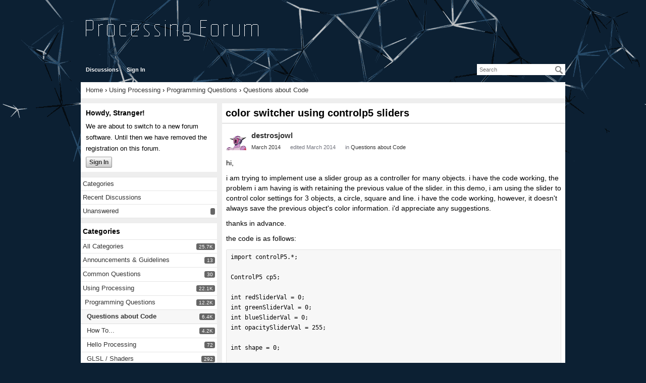

--- FILE ---
content_type: text/html
request_url: https://forum.processing.org/two/discussion/3610/color-switcher-using-controlp5-sliders.html
body_size: 13950
content:
<!DOCTYPE html>
<html>
<head>
   <meta charset="utf-8"><script type="text/javascript">(window.NREUM||(NREUM={})).loader_config={licenseKey:"7764a8b478",applicationID:"9745460"};window.NREUM||(NREUM={}),__nr_require=function(t,e,n){function r(n){if(!e[n]){var i=e[n]={exports:{}};t[n][0].call(i.exports,function(e){var i=t[n][1][e];return r(i||e)},i,i.exports)}return e[n].exports}if("function"==typeof __nr_require)return __nr_require;for(var i=0;i<n.length;i++)r(n[i]);return r}({1:[function(t,e,n){function r(){}function i(t,e,n){return function(){return o(t,[u.now()].concat(f(arguments)),e?null:this,n),e?void 0:this}}var o=t("handle"),a=t(8),f=t(9),c=t("ee").get("tracer"),u=t("loader"),s=NREUM;"undefined"==typeof window.newrelic&&(newrelic=s);var d=["setPageViewName","setCustomAttribute","setErrorHandler","finished","addToTrace","inlineHit","addRelease"],p="api-",l=p+"ixn-";a(d,function(t,e){s[e]=i(p+e,!0,"api")}),s.addPageAction=i(p+"addPageAction",!0),s.setCurrentRouteName=i(p+"routeName",!0),e.exports=newrelic,s.interaction=function(){return(new r).get()};var m=r.prototype={createTracer:function(t,e){var n={},r=this,i="function"==typeof e;return o(l+"tracer",[u.now(),t,n],r),function(){if(c.emit((i?"":"no-")+"fn-start",[u.now(),r,i],n),i)try{return e.apply(this,arguments)}catch(t){throw c.emit("fn-err",[arguments,this,t],n),t}finally{c.emit("fn-end",[u.now()],n)}}}};a("actionText,setName,setAttribute,save,ignore,onEnd,getContext,end,get".split(","),function(t,e){m[e]=i(l+e)}),newrelic.noticeError=function(t,e){"string"==typeof t&&(t=new Error(t)),o("err",[t,u.now(),!1,e])}},{}],2:[function(t,e,n){function r(t){if(NREUM.init){for(var e=NREUM.init,n=t.split("."),r=0;r<n.length-1;r++)if(e=e[n[r]],"object"!=typeof e)return;return e=e[n[n.length-1]]}}e.exports={getConfiguration:r}},{}],3:[function(t,e,n){function r(){return f.exists&&performance.now?Math.round(performance.now()):(o=Math.max((new Date).getTime(),o))-a}function i(){return o}var o=(new Date).getTime(),a=o,f=t(10);e.exports=r,e.exports.offset=a,e.exports.getLastTimestamp=i},{}],4:[function(t,e,n){function r(t){return!(!t||!t.protocol||"file:"===t.protocol)}e.exports=r},{}],5:[function(t,e,n){function r(t,e){var n=t.getEntries();n.forEach(function(t){"first-paint"===t.name?d("timing",["fp",Math.floor(t.startTime)]):"first-contentful-paint"===t.name&&d("timing",["fcp",Math.floor(t.startTime)])})}function i(t,e){var n=t.getEntries();n.length>0&&d("lcp",[n[n.length-1]])}function o(t){t.getEntries().forEach(function(t){t.hadRecentInput||d("cls",[t])})}function a(t){if(t instanceof m&&!g){var e=Math.round(t.timeStamp),n={type:t.type};e<=p.now()?n.fid=p.now()-e:e>p.offset&&e<=Date.now()?(e-=p.offset,n.fid=p.now()-e):e=p.now(),g=!0,d("timing",["fi",e,n])}}function f(t){"hidden"===t&&d("pageHide",[p.now()])}if(!("init"in NREUM&&"page_view_timing"in NREUM.init&&"enabled"in NREUM.init.page_view_timing&&NREUM.init.page_view_timing.enabled===!1)){var c,u,s,d=t("handle"),p=t("loader"),l=t(7),m=NREUM.o.EV;if("PerformanceObserver"in window&&"function"==typeof window.PerformanceObserver){c=new PerformanceObserver(r);try{c.observe({entryTypes:["paint"]})}catch(v){}u=new PerformanceObserver(i);try{u.observe({entryTypes:["largest-contentful-paint"]})}catch(v){}s=new PerformanceObserver(o);try{s.observe({type:"layout-shift",buffered:!0})}catch(v){}}if("addEventListener"in document){var g=!1,h=["click","keydown","mousedown","pointerdown","touchstart"];h.forEach(function(t){document.addEventListener(t,a,!1)})}l(f)}},{}],6:[function(t,e,n){function r(t,e){if(!i)return!1;if(t!==i)return!1;if(!e)return!0;if(!o)return!1;for(var n=o.split("."),r=e.split("."),a=0;a<r.length;a++)if(r[a]!==n[a])return!1;return!0}var i=null,o=null,a=/Version\/(\S+)\s+Safari/;if(navigator.userAgent){var f=navigator.userAgent,c=f.match(a);c&&f.indexOf("Chrome")===-1&&f.indexOf("Chromium")===-1&&(i="Safari",o=c[1])}e.exports={agent:i,version:o,match:r}},{}],7:[function(t,e,n){function r(t){function e(){t(a&&document[a]?document[a]:document[i]?"hidden":"visible")}"addEventListener"in document&&o&&document.addEventListener(o,e,!1)}e.exports=r;var i,o,a;"undefined"!=typeof document.hidden?(i="hidden",o="visibilitychange",a="visibilityState"):"undefined"!=typeof document.msHidden?(i="msHidden",o="msvisibilitychange"):"undefined"!=typeof document.webkitHidden&&(i="webkitHidden",o="webkitvisibilitychange",a="webkitVisibilityState")},{}],8:[function(t,e,n){function r(t,e){var n=[],r="",o=0;for(r in t)i.call(t,r)&&(n[o]=e(r,t[r]),o+=1);return n}var i=Object.prototype.hasOwnProperty;e.exports=r},{}],9:[function(t,e,n){function r(t,e,n){e||(e=0),"undefined"==typeof n&&(n=t?t.length:0);for(var r=-1,i=n-e||0,o=Array(i<0?0:i);++r<i;)o[r]=t[e+r];return o}e.exports=r},{}],10:[function(t,e,n){e.exports={exists:"undefined"!=typeof window.performance&&window.performance.timing&&"undefined"!=typeof window.performance.timing.navigationStart}},{}],ee:[function(t,e,n){function r(){}function i(t){function e(t){return t&&t instanceof r?t:t?u(t,c,a):a()}function n(n,r,i,o,a){if(a!==!1&&(a=!0),!l.aborted||o){t&&a&&t(n,r,i);for(var f=e(i),c=v(n),u=c.length,s=0;s<u;s++)c[s].apply(f,r);var p=d[w[n]];return p&&p.push([b,n,r,f]),f}}function o(t,e){y[t]=v(t).concat(e)}function m(t,e){var n=y[t];if(n)for(var r=0;r<n.length;r++)n[r]===e&&n.splice(r,1)}function v(t){return y[t]||[]}function g(t){return p[t]=p[t]||i(n)}function h(t,e){l.aborted||s(t,function(t,n){e=e||"feature",w[n]=e,e in d||(d[e]=[])})}var y={},w={},b={on:o,addEventListener:o,removeEventListener:m,emit:n,get:g,listeners:v,context:e,buffer:h,abort:f,aborted:!1};return b}function o(t){return u(t,c,a)}function a(){return new r}function f(){(d.api||d.feature)&&(l.aborted=!0,d=l.backlog={})}var c="nr@context",u=t("gos"),s=t(8),d={},p={},l=e.exports=i();e.exports.getOrSetContext=o,l.backlog=d},{}],gos:[function(t,e,n){function r(t,e,n){if(i.call(t,e))return t[e];var r=n();if(Object.defineProperty&&Object.keys)try{return Object.defineProperty(t,e,{value:r,writable:!0,enumerable:!1}),r}catch(o){}return t[e]=r,r}var i=Object.prototype.hasOwnProperty;e.exports=r},{}],handle:[function(t,e,n){function r(t,e,n,r){i.buffer([t],r),i.emit(t,e,n)}var i=t("ee").get("handle");e.exports=r,r.ee=i},{}],id:[function(t,e,n){function r(t){var e=typeof t;return!t||"object"!==e&&"function"!==e?-1:t===window?0:a(t,o,function(){return i++})}var i=1,o="nr@id",a=t("gos");e.exports=r},{}],loader:[function(t,e,n){function r(){if(!R++){var t=M.info=NREUM.info,e=v.getElementsByTagName("script")[0];if(setTimeout(u.abort,3e4),!(t&&t.licenseKey&&t.applicationID&&e))return u.abort();c(E,function(e,n){t[e]||(t[e]=n)});var n=a();f("mark",["onload",n+M.offset],null,"api"),f("timing",["load",n]);var r=v.createElement("script");0===t.agent.indexOf("http://")||0===t.agent.indexOf("https://")?r.src=t.agent:r.src=l+"://"+t.agent,e.parentNode.insertBefore(r,e)}}function i(){"complete"===v.readyState&&o()}function o(){f("mark",["domContent",a()+M.offset],null,"api")}var a=t(3),f=t("handle"),c=t(8),u=t("ee"),s=t(6),d=t(4),p=t(2),l=p.getConfiguration("ssl")===!1?"http":"https",m=window,v=m.document,g="addEventListener",h="attachEvent",y=m.XMLHttpRequest,w=y&&y.prototype,b=!d(m.location);NREUM.o={ST:setTimeout,SI:m.setImmediate,CT:clearTimeout,XHR:y,REQ:m.Request,EV:m.Event,PR:m.Promise,MO:m.MutationObserver};var x=""+location,E={beacon:"bam.nr-data.net",errorBeacon:"bam.nr-data.net",agent:"js-agent.newrelic.com/nr-1210.min.js"},O=y&&w&&w[g]&&!/CriOS/.test(navigator.userAgent),M=e.exports={offset:a.getLastTimestamp(),now:a,origin:x,features:{},xhrWrappable:O,userAgent:s,disabled:b};if(!b){t(1),t(5),v[g]?(v[g]("DOMContentLoaded",o,!1),m[g]("load",r,!1)):(v[h]("onreadystatechange",i),m[h]("onload",r)),f("mark",["firstbyte",a.getLastTimestamp()],null,"api");var R=0}},{}],"wrap-function":[function(t,e,n){function r(t,e){function n(e,n,r,c,u){function nrWrapper(){var o,a,s,p;try{a=this,o=d(arguments),s="function"==typeof r?r(o,a):r||{}}catch(l){i([l,"",[o,a,c],s],t)}f(n+"start",[o,a,c],s,u);try{return p=e.apply(a,o)}catch(m){throw f(n+"err",[o,a,m],s,u),m}finally{f(n+"end",[o,a,p],s,u)}}return a(e)?e:(n||(n=""),nrWrapper[p]=e,o(e,nrWrapper,t),nrWrapper)}function r(t,e,r,i,o){r||(r="");var f,c,u,s="-"===r.charAt(0);for(u=0;u<e.length;u++)c=e[u],f=t[c],a(f)||(t[c]=n(f,s?c+r:r,i,c,o))}function f(n,r,o,a){if(!m||e){var f=m;m=!0;try{t.emit(n,r,o,e,a)}catch(c){i([c,n,r,o],t)}m=f}}return t||(t=s),n.inPlace=r,n.flag=p,n}function i(t,e){e||(e=s);try{e.emit("internal-error",t)}catch(n){}}function o(t,e,n){if(Object.defineProperty&&Object.keys)try{var r=Object.keys(t);return r.forEach(function(n){Object.defineProperty(e,n,{get:function(){return t[n]},set:function(e){return t[n]=e,e}})}),e}catch(o){i([o],n)}for(var a in t)l.call(t,a)&&(e[a]=t[a]);return e}function a(t){return!(t&&t instanceof Function&&t.apply&&!t[p])}function f(t,e){var n=e(t);return n[p]=t,o(t,n,s),n}function c(t,e,n){var r=t[e];t[e]=f(r,n)}function u(){for(var t=arguments.length,e=new Array(t),n=0;n<t;++n)e[n]=arguments[n];return e}var s=t("ee"),d=t(9),p="nr@original",l=Object.prototype.hasOwnProperty,m=!1;e.exports=r,e.exports.wrapFunction=f,e.exports.wrapInPlace=c,e.exports.argsToArray=u},{}]},{},["loader"]);</script>
   <meta name="Author" content="Casey Reas &amp; Ben Fry" />
   <meta name="Publisher" content="Processing" />
   <meta name="Keywords" content="Processing, Processing, Interactive Media, Electronic Arts, Programming, Java, Ben Fry, Casey Reas" />
   <meta name="Description" content="Processing is an electronic sketchbook for developing 
         ideas. It is a context for learning fundamentals of computer programming 
         within the context of the electronic arts." />
   <meta name="Copyright" content="All contents copyright Ben Fry, Casey Reas, MIT Media Laboratory" />
   <meta name="twitter:card" content="summary">
   <meta name="twitter:site" content="@processingorg">
   <meta property="og:description" content="Processing is an electronic sketchbook, a language and a worldwide community. This is its forum.">
   <meta property="og:image" content="http://forum.processing.org/processing-org.jpg">
   <meta property="og:site_name" content="Processing 2.0 Forum"/>
   <meta property="og:title" content="Processing 2.x and 3.x Forum">
   <meta property="og:type" content="forum"/>
   <meta property="og:url" content="">
  <title>color switcher using controlp5 sliders - Processing 2.x and 3.x Forum</title>
<link rel="stylesheet" type="text/css" href="../../applications/dashboard/design/style.css%3Fv=2.1.13p1.css" media="all" />
<link rel="stylesheet" type="text/css" href="../../plugins/Tagging/design/tag.css%3Fv=1.6.2.css" media="all" />
<link rel="stylesheet" type="text/css" href="../../plugins/Emotify/design/emotify.css%3Fv=2.0.5.css" media="all" />
<link rel="stylesheet" type="text/css" href="../../plugins/ButtonBar/design/buttonbar.css%3Fv=1.6.css" media="all" />
<link rel="stylesheet" type="text/css" href="../../themes/processing-2/design/custom.css%3Fv=0.0.2.css" media="all" />
<link rel="stylesheet" type="text/css" href="../../plugins/G_SyntaxHighlighter/styles/shCoreDefault.css%3Fv=0.3.1.css" media="all" />
<link rel="stylesheet" type="text/css" href="http://fonts.googleapis.com/css?family=Source+Code+Pro:400,700&amp;v=2.1.13p1" media="all" />
<link rel="stylesheet" type="text/css" href="../../plugins/G_SyntaxHighlighter/styles/shCoreExtProcessing.css%3Fv=0.3.1.css" media="all" />
<link rel="stylesheet" type="text/css" href="../../plugins/G_SyntaxHighlighter/styles/shThemeProcessing20.css%3Fv=0.3.1.css" media="all" />
<link rel="stylesheet" type="text/css" href="../../plugins/ImageUpload/css/imageupload.css%3Fv=1.1.1.css" media="all" />
<link rel="stylesheet" type="text/css" href="../../plugins/Flagging/design/flagging.css%3Fv=1.1.1.css" media="all" />
<link rel="canonical" href="color-switcher-using-controlp5-sliders.html" />
<meta property="og:type" content="article" />
<meta property="og:site_name" content="Processing 2.x and 3.x Forum" />
<meta property="og:title" itemprop="name" content="color switcher using controlp5 sliders" />
<meta property="og:url" content="https://forum.processing.org/two/discussion/3610/color-switcher-using-controlp5-sliders" />
<meta name="description" property="og:description" itemprop="description" content="hi,
" />
<script src="../../js/library/jquery.js%3Fv=2.1.13p1" type="text/javascript"></script>
<script src="../../js/library/jquery-ui-1.8.17.custom.min.js%3Fv=2.1.13p1" type="text/javascript"></script>
<script src="../../js/library/jquery.livequery.js%3Fv=2.1.13p1" type="text/javascript"></script>
<script src="../../js/library/jquery.form.js%3Fv=2.1.13p1" type="text/javascript"></script>
<script src="../../js/library/jquery.popup.js%3Fv=2.1.13p1" type="text/javascript"></script>
<script src="../../js/library/jquery.gardenhandleajaxform.js%3Fv=2.1.13p1" type="text/javascript"></script>
<script src="../../js/global.js%3Fv=2.1.13p1" type="text/javascript"></script>
<script src="../../js/library/jquery.autogrow.js%3Fv=2.1.13p1" type="text/javascript"></script>
<script src="../../applications/vanilla/js/discussion.js%3Fv=2.1.13p1" type="text/javascript"></script>
<script src="../../applications/vanilla/js/autosave.js%3Fv=2.1.13p1" type="text/javascript"></script>
<script src="../../plugins/Emotify/js/emotify.js%3Fv=2.0.5" type="text/javascript"></script>
<script src="../../plugins/G_SyntaxHighlighter/scripts/shCore.js%3Fv=0.3.1" type="text/javascript"></script>
<script src="../../plugins/G_SyntaxHighlighter/scripts/shAutoloader.js%3Fv=0.3.1" type="text/javascript"></script>
<script src="../../plugins/ButtonBar/js/buttonbar.js%3Fv=1.6" type="text/javascript"></script>
<script src="../../plugins/ButtonBar/js/jquery.hotkeys.js%3Fv=1.6" type="text/javascript"></script>
<script src="../../plugins/ImageUpload/js/plupload.full.js%3Fv=1.1.1" type="text/javascript"></script>
<script src="../../plugins/ImageUpload/js/imageupload.js%3Fv=1.1.1" type="text/javascript"></script>		<script type="text/javascript">
			var pluginBasePath = "/two/plugins/G_SyntaxHighlighter/.";
			console.log( pluginBasePath );
			var triggerSyntaxHighlight = function triggerSyntaxHighlight () {
				// remove <code> from markdown <pre><code>...</code></pre>
				$('pre code').each(function(){
					var pre = $(this).parent();
					pre.attr('lang',$(this).attr('lang') || 'processing');
					pre.html($(this).html());
				});
				// set language / brush
				jQuery("pre").each(function(){
					if ( $(this).data('sh-processed') ) return;
					var codeText=jQuery(this).html();
					codeText = codeText.replace(/<br>/g, "\n");
					jQuery(this).html(codeText);
					var lang = jQuery(this).attr("lang") || 'processing';
					jQuery(this).addClass("brush:"+lang);
					$(this).data('sh-processed',true);
				});
				// load brush files
				SyntaxHighlighter.autoloader.apply(null, path(
				  "applescript            @shBrushAppleScript.js",
				  "actionscript3 as3      @shBrushAS3.js",
				  "bash shell             @shBrushBash.js",
				  "coffeescript coffee    @shBrushCoffeeScript.js",
				  "coldfusion cf          @shBrushColdFusion.js",
				  "cpp c                  @shBrushCpp.js",
				  "c# c-sharp csharp      @shBrushCSharp.js",
				  "css                    @shBrushCss.js",
				  "delphi pascal          @shBrushDelphi.js",
				  "diff patch pas         @shBrushDiff.js",
				  "erl erlang             @shBrushErlang.js",
				  "groovy                 @shBrushGroovy.js",
				  "java                   @shBrushJava.js",
				  "jfx javafx             @shBrushJavaFX.js",
				  "js jscript javascript  @shBrushJScript.js",
				  "perl pl                @shBrushPerl.js",
				  "php                    @shBrushPhp.js",
				  "text plain             @shBrushPlain.js",
				  "py python              @shBrushPython.js",
				  "ruby rails ror rb      @shBrushRuby.js",
				  "sass scss              @shBrushSass.js",
				  "scala                  @shBrushScala.js",
				  "sql                    @shBrushSql.js",
				  "vb vbnet               @shBrushVb.js",
				  "xml xhtml xslt html    @shBrushXml.js",
				  "pde processing p5      @shBrushProcessing20.js"
				));
				SyntaxHighlighter.defaults["toolbar"]=false;
				//SyntaxHighlighter.defaults["gutter"]=false;
				SyntaxHighlighter.all();
			}

			jQuery(document).ready(function(){
				triggerSyntaxHighlight();
			});

			var path = function path () {
			  var args = arguments,
			      result = []
			      ;

			  for (var i = 0; i < args.length; i++) result.push(args[i].replace("@", pluginBasePath + "/scripts/"));

			  return result;
			};
		</script>

</head>
<body id="vanilla_discussion_index" class="Vanilla Discussion Index  Question Section-Discussion Section-Category-questions-about-code">
   <div id="Frame">
      <div class="Head" id="Head">
         <div class="Row">
            <div class="LogoImg"><a href="../../index.html"><img src="../../themes/processing-2/design/processing_forum_logo.png" alt="Processing 2.0/3.0 Forum" title="Processing 2.0/3.0 Forum" /></a></div>
            <strong class="SiteTitle"><a href="../../index.html">Processing 2.x and 3.x Forum</a></strong>
            <div class="SiteSearch"><form method="get" action="../../search.html">
<div>
<input type="text" id="Form_Search" name="Search" value="" placeholder="Search" class="InputBox" /><input type="submit" id="Form_Go" value="Go" class="Button" />
</div>
</form></div>
            <ul class="SiteMenu">
               
               <li><a href="../../discussions.html" class="">Discussions</a></li>
               
               
               
               
               <li><a href="../../entry/signin.html" rel="nofollow" class="SignInPopup">Sign In</a></li>
            </ul>
         </div>
      </div>
      <div id="Body">
         <div class="Row">
            <div class="BreadcrumbsWrapper"><span class="Breadcrumbs" itemscope itemtype="http://data-vocabulary.org/Breadcrumb"><span class="CrumbLabel HomeCrumb"><a href="../../index.html" itemprop="url"><span itemprop="title">Home</span></a></span> <span itemprop="child" itemscope itemtype="http://data-vocabulary.org/Breadcrumb"><span class="Crumb">›</span> <span class="Category-using-processing"><a href="../../categories/using-processing.html" itemprop="url"><span itemprop="title">Using Processing</span></a></span> <span itemprop="child" itemscope itemtype="http://data-vocabulary.org/Breadcrumb"><span class="Crumb">›</span> <span class="Category-programming-questions"><a href="../../categories/programming-questions.html" itemprop="url"><span itemprop="title">Programming Questions</span></a></span> <span itemprop="child" itemscope itemtype="http://data-vocabulary.org/Breadcrumb"><span class="Crumb">›</span> <span class="Category-questions-about-code"><a href="../../categories/questions-about-code.html" itemprop="url"><span itemprop="title">Questions about Code</span></a></span> </span></span></span></span></div>
            <div class="Column PanelColumn" id="Panel">
               <div class="MeBox MeBox-SignIn"><div class="SignInLinks"><a href="../../entry/signin%3FTarget=discussion%252F3610%252Fcolor-switcher-using-controlp5-sliders.html" class=" SignInPopup" rel="nofollow">Sign In</a> <span class="Bullet">•</span> <a href="https://forum.processing.org/two/entry/register?Target=discussion%2F3610%2Fcolor-switcher-using-controlp5-sliders" class="ApplyButton" rel="nofollow">Register</a> </div> <div class="SignInIcons"></div></div>
               <div class="Box GuestBox">
   <h4>Howdy, Stranger!</h4>
   <p>We are about to switch to a new forum software. Until then we have removed the registration on this forum.</p>
      
   <div class="P"><a href="../../entry/signin%3FTarget=discussion%252F3610%252Fcolor-switcher-using-controlp5-sliders.html" class="Button Primary SignInPopup" rel="nofollow">Sign In</a></div>   </div>
<div class="BoxFilter BoxDiscussionFilter">
   <ul class="FilterMenu">
      <li class="AllCategories"><a href="../../categories.html"><span class="Sprite SpAllCategories"></span> Categories</a></li>       <li class="Discussions"><a href="../../discussions.html" class=""><span class="Sprite SpDiscussions"></span> Recent Discussions</a></li>
            <li class="QnA-UnansweredQuestions "><a href="../../discussions/unanswered.html" class="UnansweredQuestions"><span class="Sprite SpUnansweredQuestions"></span> Unanswered <span class="Aside"><span class="Popin Count" rel="/discussions/unansweredcount"></span></a></li>   </ul>
</div><div class="Box BoxCategories">
   <h4>Categories</h4>
   <ul class="PanelInfo PanelCategories">
   <li><a href="../../categories.html" class="ItemLink">All Categories <span class="Aside"><span class="Count"><span title="25,666 discussions" class="Number">25.7K</span></span></span></a></li><li class="ClearFix Depth1 Category-announcements-guidelines"><a href="../../categories/announcements-guidelines.html" class="ItemLink">Announcements &amp; Guidelines <span class="Aside"><span class="Count"><span title="13 discussions" class="Number">13</span></span></span></a></li>
<li class="ClearFix Depth1 Category-common-questions"><a href="../../categories/common-questions.html" class="ItemLink">Common Questions <span class="Aside"><span class="Count"><span title="30 discussions" class="Number">30</span></span></span></a></li>
<li class="ClearFix Depth1 Category-using-processing"><a href="../../categories/using-processing.html" class="ItemLink">Using Processing <span class="Aside"><span class="Count"><span title="22,076 discussions" class="Number">22.1K</span></span></span></a></li>
<li class="ClearFix Depth2 Category-programming-questions"><a href="../../categories/programming-questions.html" class="ItemLink">Programming Questions <span class="Aside"><span class="Count"><span title="12,153 discussions" class="Number">12.2K</span></span></span></a></li>
<li class="ClearFix Depth3 Active Category-questions-about-code"><a href="../../categories/questions-about-code.html" class="ItemLink">Questions about Code <span class="Aside"><span class="Count"><span title="6,370 discussions" class="Number">6.4K</span></span></span></a></li>
<li class="ClearFix Depth3 Category-how-to"><a href="../../categories/how-to.html" class="ItemLink">How To... <span class="Aside"><span class="Count"><span title="4,154 discussions" class="Number">4.2K</span></span></span></a></li>
<li class="ClearFix Depth3 Category-hello-processing"><a href="../../categories/hello-processing.html" class="ItemLink">Hello Processing <span class="Aside"><span class="Count"><span title="72 discussions" class="Number">72</span></span></span></a></li>
<li class="ClearFix Depth3 Category-glsl-shaders"><a href="../../categories/glsl-shaders.html" class="ItemLink">GLSL / Shaders <span class="Aside"><span class="Count"><span title="292 discussions" class="Number">292</span></span></span></a></li>
<li class="ClearFix Depth2 Category-questions-about-libraries"><a href="../../categories/questions-about-libraries.html" class="ItemLink">Library Questions <span class="Aside"><span class="Count"><span title="3,997 discussions" class="Number">4K</span></span></span></a></li>
<li class="ClearFix Depth2 Category-hardware-other-languages"><a href="../../categories/hardware-other-languages.html" class="ItemLink">Hardware, Integration &amp; Other Languages <span class="Aside"><span class="Count"><span title="2,671 discussions" class="Number">2.7K</span></span></span></a></li>
<li class="ClearFix Depth3 Category-kinect"><a href="../../categories/kinect.html" class="ItemLink">Kinect <span class="Aside"><span class="Count"><span title="668 discussions" class="Number">668</span></span></span></a></li>
<li class="ClearFix Depth3 Category-arduino"><a href="../../categories/arduino.html" class="ItemLink">Arduino <span class="Aside"><span class="Count"><span title="1,024 discussions" class="Number">1K</span></span></span></a></li>
<li class="ClearFix Depth3 Category-raspberry-pi"><a href="../../categories/raspberry-pi.html" class="ItemLink">Raspberry PI <span class="Aside"><span class="Count"><span title="188 discussions" class="Number">188</span></span></span></a></li>
<li class="ClearFix Depth2 Category-questions-about-modes"><a href="../../categories/questions-about-modes.html" class="ItemLink">Questions about Modes <span class="Aside"><span class="Count"><span title="1,962 discussions" class="Number">2K</span></span></span></a></li>
<li class="ClearFix Depth3 Category-android"><a href="../../categories/android.html" class="ItemLink">Android Mode <span class="Aside"><span class="Count"><span title="1,284 discussions" class="Number">1.3K</span></span></span></a></li>
<li class="ClearFix Depth3 Category-javascript"><a href="../../categories/javascript.html" class="ItemLink">JavaScript Mode <span class="Aside"><span class="Count"><span title="413 discussions" class="Number">413</span></span></span></a></li>
<li class="ClearFix Depth3 Category-python"><a href="../../categories/python.html" class="ItemLink">Python Mode <span class="Aside"><span class="Count"><span title="205 discussions" class="Number">205</span></span></span></a></li>
<li class="ClearFix Depth2 Category-questions-about-tools"><a href="../../categories/questions-about-tools.html" class="ItemLink">Questions about Tools <span class="Aside"><span class="Count"><span title="100 discussions" class="Number">100</span></span></span></a></li>
<li class="ClearFix Depth2 Category-espanol"><a href="../../categories/espanol.html" class="ItemLink">Espanol <span class="Aside"><span class="Count"><span title="5 discussions" class="Number">5</span></span></span></a></li>
<li class="ClearFix Depth1 Category-developing-processing"><a href="../../categories/developing-processing.html" class="ItemLink">Developing Processing <span class="Aside"><span class="Count"><span title="548 discussions" class="Number">548</span></span></span></a></li>
<li class="ClearFix Depth2 Category-create-announce-libraries"><a href="../../categories/create-announce-libraries.html" class="ItemLink">Create &amp; Announce Libraries <span class="Aside"><span class="Count"><span title="211 discussions" class="Number">211</span></span></span></a></li>
<li class="ClearFix Depth2 Category-create-announce-modes"><a href="../../categories/create-announce-modes.html" class="ItemLink">Create &amp; Announce Modes <span class="Aside"><span class="Count"><span title="19 discussions" class="Number">19</span></span></span></a></li>
<li class="ClearFix Depth2 Category-create-announce-tools"><a href="../../categories/create-announce-tools.html" class="ItemLink">Create &amp; Announce Tools <span class="Aside"><span class="Count"><span title="29 discussions" class="Number">29</span></span></span></a></li>
<li class="ClearFix Depth2 Category-summer-of-code-2018"><a href="../../categories/summer-of-code-2018.html" class="ItemLink">Summer of Code 2018 <span class="Aside"><span class="Count"><span title="93 discussions" class="Number">93</span></span></span></a></li>
<li class="ClearFix Depth2 Category-rails-girls-summer-of-code-2017"><a href="../../categories/rails-girls-summer-of-code-2017.html" class="ItemLink">Rails Girls Summer of Code 2017 <span class="Aside"><span class="Count"><span title="3 discussions" class="Number">3</span></span></span></a></li>
<li class="ClearFix Depth2 Category-summer-of-code-2017"><a href="../../categories/summer-of-code-2017.html" class="ItemLink">Summer of Code 2017 <span class="Aside"><span class="Count"><span title="49 discussions" class="Number">49</span></span></span></a></li>
<li class="ClearFix Depth2 Category-summer-of-code-2016"><a href="../../categories/summer-of-code-2016.html" class="ItemLink">Summer of Code 2016 <span class="Aside"><span class="Count"><span title="4 discussions" class="Number">4</span></span></span></a></li>
<li class="ClearFix Depth2 Category-summer-of-code-2015"><a href="../../categories/summer-of-code-2015.html" class="ItemLink">Summer of Code 2015 <span class="Aside"><span class="Count"><span title="40 discussions" class="Number">40</span></span></span></a></li>
<li class="ClearFix Depth2 Category-summer-of-code-2014"><a href="../../categories/summer-of-code-2014.html" class="ItemLink">Summer of Code 2014 <span class="Aside"><span class="Count"><span title="22 discussions" class="Number">22</span></span></span></a></li>
<li class="ClearFix Depth1 Category-p5-js"><a href="../../categories/p5-js.html" class="ItemLink">p5.js <span class="Aside"><span class="Count"><span title="1,553 discussions" class="Number">1.6K</span></span></span></a></li>
<li class="ClearFix Depth2 Category-p5-js-programming-questions"><a href="../../categories/p5-js-programming-questions.html" class="ItemLink">p5.js Programming Questions <span class="Aside"><span class="Count"><span title="947 discussions" class="Number">947</span></span></span></a></li>
<li class="ClearFix Depth2 Category-p5-js-library-questions"><a href="../../categories/p5-js-library-questions.html" class="ItemLink">p5.js Library Questions <span class="Aside"><span class="Count"><span title="315 discussions" class="Number">315</span></span></span></a></li>
<li class="ClearFix Depth2 Category-p5-js-development-questions"><a href="../../categories/p5-js-development-questions.html" class="ItemLink">p5.js Development Questions <span class="Aside"><span class="Count"><span title="31 discussions" class="Number">31</span></span></span></a></li>
<li class="ClearFix Depth1 Category-general"><a href="../../categories/general.html" class="ItemLink">General <span class="Aside"><span class="Count"><span title="1,446 discussions" class="Number">1.4K</span></span></span></a></li>
<li class="ClearFix Depth2 Category-share-your-work"><a href="../../categories/share-your-work.html" class="ItemLink">Share Your Work <span class="Aside"><span class="Count"><span title="678 discussions" class="Number">678</span></span></span></a></li>
<li class="ClearFix Depth2 Category-events-opportunities"><a href="../../categories/events-opportunities.html" class="ItemLink">Events &amp; Opportunities <span class="Aside"><span class="Count"><span title="288 discussions" class="Number">288</span></span></span></a></li>
<li class="ClearFix Depth2 Category-general-discussion"><a href="../../categories/general-discussion.html" class="ItemLink">General Discussion <span class="Aside"><span class="Count"><span title="365 discussions" class="Number">365</span></span></span></a></li>
   </ul>
</div>
         <div class="Box">
         <h4>In this Discussion</h4>
         <ul class="PanelInfo">
                     <li>
               <strong><a href="../../profile/13/calsign.html" class="UserLink">calsign</a></strong>
               March 2014            </li>
                        <li>
               <strong><a href="../../profile/5457/destrosjowl.html" class="UserLink">destrosjowl</a></strong>
               March 2014            </li>
                     </ul>
      </div>
      
            </div>
            <div class="Column ContentColumn" id="Content"><div class="MessageList Discussion"><!-- Page Title -->
<div id="Item_0" class="PageTitle"><div class="Options"></div><h1>color switcher using controlp5 sliders</h1></div>

<div id="Discussion_3610" class="Item ItemDiscussion">
   <div class="Discussion">
      <div class="Item-Header DiscussionHeader">
         <div class="AuthorWrap">
            <span class="Author">
               <a title="destrosjowl" href="../../profile/5457/destrosjowl.html" class="PhotoWrap"><img src="../../uploads/userpics/633/nQHMKJVOX8UCX.png" alt="destrosjowl" class="ProfilePhoto ProfilePhotoMedium" /></a><a href="../../profile/5457/destrosjowl.html" class="Username">destrosjowl</a>            </span>
            <span class="AuthorInfo">
                           </span>
         </div>
         <div class="Meta DiscussionMeta">
            <span class="MItem DateCreated">
               <a href="color-switcher-using-controlp5-sliders.html" class="Permalink" rel="nofollow"><time title="March 10, 2014  9:09PM" datetime="2014-03-10T21:09:42+00:00">March 2014</time></a>            </span>
            <span class="MItem"> <span title="Edited by destrosjowl on March 18, 2014  1:36PM." class="DateUpdated">edited March 2014</span> </span>             <span class="MItem Category"> in <a href="../../categories/questions-about-code.html">Questions about Code</a></span>          </div>
      </div>
            <div class="Item-BodyWrap">
         <div class="Item-Body">
            <div class="Message">   
               <p>hi,</p>

<p>i am trying to implement use a slider group as a controller for many objects. i have the code working, the problem i am having is with retaining the previous value of the slider. in this demo, i am using the slider to control color settings for 3 objects, a circle, square and line. i have the code working, however, it doesn't always save the previous object's color information. i'd appreciate any suggestions.</p>

<p>thanks in advance.</p>

<p>the code is as follows:</p>

<pre><code>import controlP5.*;

ControlP5 cp5;

int redSliderVal = 0;
int greenSliderVal = 0;
int blueSliderVal = 0;
int opacitySliderVal = 255;

int shape = 0;

int circleColorCntr = 1;
int squareColorCntr = 1;
int lineColorCntr = 1;

boolean circle;
boolean square;
boolean line;

int circleTruthArrayCntr = -1;
boolean [] circleTruthArray;

int squareTruthArrayCntr = -1;
boolean [] squareTruthArray;

int lineTruthArrayCntr = -1;
boolean [] lineTruthArray;

FloatList circleColor;
FloatList squareColor;
FloatList lineColor;

FloatList circleColorHolder;
FloatList squareColorHolder;
FloatList lineColorHolder;

void setup()
{
  size(600, 600);
  noStroke();

  circleColor = new FloatList();
  circleColorHolder = new FloatList();

  squareColor = new FloatList();
  squareColorHolder = new FloatList();

  lineColor = new FloatList();
  lineColorHolder = new FloatList();

  circleTruthArray = new boolean[2];
  squareTruthArray = new boolean[2];
  lineTruthArray = new boolean[2];

  cp5 = new ControlP5(this);

  //color settings
  cp5.addToggle("circle")
  .setPosition(width/4, height/2 + 30)
  .setSize(45, 20)
  .setValue(false)
  .setCaptionLabel("circle Color");

  cp5.addToggle("square")
  .setPosition(width/4 + 100, height/2 + 30)
  .setSize(45, 20)
  .setValue(false)
  .setCaptionLabel("square Color");

  cp5.addToggle("line")
  .setPosition(width/4 + 200, height/2 + 30)
  .setSize(45, 20)
  .setValue(false)
  .setCaptionLabel("line Color");

  //color controls
  cp5.addButton("colorR")
  .setValue(0)
  .setColorBackground(color(redSliderVal, 0, 0))
  .setPosition(width/3, height/2 + 80)
  .setCaptionLabel("")
  .setLock(true)
  .setSize(20, 20);

  cp5.addSlider("redSliderVal")
  .setPosition(width/3 + 50, height/2 + 80)
  .setValue(0)
  .setSize(100, 20)
  .setRange(0, 255)
  .setCaptionLabel("red");

  cp5.addButton("colorG")
  .setValue(0)
  .setColorBackground(color(0, greenSliderVal, 0))
  .setPosition(width/3, height/2 + 110)
  .setCaptionLabel("")
  .setLock(true)
  .setSize(20, 20);

  cp5.addSlider("greenSliderVal")
  .setPosition(width/3 + 50, height/2 + 110)
  .setValue(0)
  .setSize(100, 20)
  .setRange(0, 255)
  .setCaptionLabel("green");

  cp5.addButton("colorB")
  .setValue(0)
  .setColorBackground(color(0, 0, blueSliderVal))
  .setPosition(width/3, height/2 + 140)
  .setCaptionLabel("")
  .setLock(true)
  .setSize(20, 20);

  cp5.addSlider("blueSliderVal")
  .setPosition(width/3 + 50, height/2 + 140)
  .setValue(0)
  .setSize(100, 20)
  .setRange(0, 255)
  .setCaptionLabel("blue");

  cp5.addButton("colorA")
  .setValue(0)
  .setColorBackground(color(255, opacitySliderVal))
  .setPosition(width/3, height/2 + 170)
  .setCaptionLabel("")
  .setLock(true)
  .setSize(20, 20);

  cp5.addSlider("opacitySliderVal")
  .setPosition(width/3 + 50, height/2 + 170)
  .setSize(100, 20)
  .setValue(255)
  .setRange(0, 255)
  .setCaptionLabel("opacity");
}

void draw()
{
  background(0);
  rectMode(CENTER);
  noFill();
  stroke(255);

  switch(shape)
  {
    case 1:
      drawCircle();
      break;
    case 2:
      drawSquare();
      break;
    case 3:
      drawLine();
      break;
  }
} 

void drawCircle()
{
  if(circleColorCntr == 1)
  { 
    circleColor.set(0, redSliderVal);
    circleColor.set(1, greenSliderVal);
    circleColor.set(2, blueSliderVal);
    circleColor.set(3, opacitySliderVal);

    fill(circleColor.get(0), circleColor.get(1), circleColor.get(2), circleColor.get(3));
  }
  else if(circleColorCntr % 2 == 0)
  {
    circleColorHolder.set(0, circleColor.get(0));
    circleColorHolder.set(1, circleColor.get(1));
    circleColorHolder.set(2, circleColor.get(2));
    circleColorHolder.set(3, circleColor.get(3));

    cp5.getController("redSliderVal").setValue((int)circleColorHolder.get(0));
    cp5.getController("greenSliderVal").setValue((int)circleColorHolder.get(1));
    cp5.getController("blueSliderVal").setValue((int)circleColorHolder.get(2));
    cp5.getController("opacitySliderVal").setValue((int)circleColorHolder.get(3));

    fill((int)circleColorHolder.get(0), (int)circleColorHolder.get(1), (int)circleColorHolder.get(2), (int)circleColorHolder.get(3)); 

    circleColorCntr = 1;
  }
  ellipse(width/4, height/4, 80, 80);
}

void drawSquare()
{  
  if(squareColorCntr == 1)
  { 
    squareColor.set(0, redSliderVal);
    squareColor.set(1, greenSliderVal);
    squareColor.set(2, blueSliderVal);
    squareColor.set(3, opacitySliderVal);

    fill(squareColor.get(0), squareColor.get(1), squareColor.get(2), squareColor.get(3));
  }
  else if(squareColorCntr % 2 == 0)
  {
    squareColorHolder.set(0, squareColor.get(0));
    squareColorHolder.set(1, squareColor.get(1));
    squareColorHolder.set(2, squareColor.get(2));
    squareColorHolder.set(3, squareColor.get(3));

    cp5.getController("redSliderVal").setValue((int)squareColorHolder.get(0));
    cp5.getController("greenSliderVal").setValue((int)squareColorHolder.get(1));
    cp5.getController("blueSliderVal").setValue((int)squareColorHolder.get(2));
    cp5.getController("opacitySliderVal").setValue((int)squareColorHolder.get(3));

    fill((int)squareColorHolder.get(0), (int)squareColorHolder.get(1), (int)squareColorHolder.get(2), (int)squareColorHolder.get(3)); 

    squareColorCntr = 1;
  }
  rect(width/2, height/4, 80, 80);
}

void drawLine()
{
   if(lineColorCntr == 1)
  { 
    lineColor.set(0, redSliderVal);
    lineColor.set(1, greenSliderVal);
    lineColor.set(2, blueSliderVal);
    lineColor.set(3, opacitySliderVal);

    stroke(lineColor.get(0), lineColor.get(1), lineColor.get(2), lineColor.get(3));
  }
  else if(lineColorCntr % 2 == 0)
  {
    lineColorHolder.set(0, lineColor.get(0));
    lineColorHolder.set(1, lineColor.get(1));
    lineColorHolder.set(2, lineColor.get(2));
    lineColorHolder.set(3, lineColor.get(3));

    cp5.getController("redSliderVal").setValue((int)lineColorHolder.get(0));
    cp5.getController("greenSliderVal").setValue((int)lineColorHolder.get(1));
    cp5.getController("blueSliderVal").setValue((int)lineColorHolder.get(2));
    cp5.getController("opacitySliderVal").setValue((int)lineColorHolder.get(3));

    stroke((int)lineColorHolder.get(0), (int)lineColorHolder.get(1), (int)lineColorHolder.get(2), (int)lineColorHolder.get(3)); 

    lineColorCntr = 1;
  }
  strokeWeight(5);
  line((width * 3)/4, height/4 + 40, (width * 3)/4, height/4 - 40);
  strokeWeight(1);
}

void line(boolean theFlag)
{
  if(theFlag == true) 
  {
    shape = 3;
    line = true;

    circle = false;
    cp5.getController("circle").setValue(0);

    square = false;
    cp5.getController("square").setValue(0);
  }
  else line = false;

  lineTruthArray[0] = lineTruthArray[1];
  lineTruthArray[1] = theFlag;

  lineTruthArrayCntr ++;
  println("lineTruthArrayCntr: " + lineTruthArrayCntr);

  if(lineTruthArrayCntr &gt; 1) 
  {
    if((lineTruthArray[0] == true) &amp; (lineTruthArray[1] == false))
    {
      lineColorCntr ++;

      if(lineColorCntr &gt;= 3) 
      { 
        lineColorCntr = 1;
      }
    }   
    lineTruthArrayCntr = 0;
  }

  println(lineTruthArray);
  println("lineColorCntr: " + lineColorCntr);
}

void circle(boolean theFlag)
{ 
  if(theFlag == true) 
  {
    shape = 1;
    circle = true;

    line = false;
    cp5.getController("line").setValue(0);

    square = false;
    cp5.getController("square").setValue(0);
  }
  else circle = false;

  circleTruthArray[0] = circleTruthArray[1];
  circleTruthArray[1] = theFlag;

  circleTruthArrayCntr ++;
  println("circleTruthArrayCntr: " + circleTruthArrayCntr);

  if(circleTruthArrayCntr &gt; 1) 
  {
    if((circleTruthArray[0] == true) &amp; (circleTruthArray[1] == false))
    {
      circleColorCntr ++;

      if(circleColorCntr &gt;= 3) 
      { 
        circleColorCntr = 1;
      }
    }   
    circleTruthArrayCntr = 0;
  }

  println(circleTruthArray);
  println("circleColorCntr: " + circleColorCntr);
}

void square(boolean theFlag)
{
  if(theFlag == true) 
  {
    shape = 2;
    square = true;

    circle = false;
    cp5.getController("circle").setValue(0);

    line = false;
    cp5.getController("line").setValue(0);
  }
  else square = false;

  squareTruthArray[0] = squareTruthArray[1];
  squareTruthArray[1] = theFlag;

  squareTruthArrayCntr ++;
  println("squareTruthArrayCntr: " + squareTruthArrayCntr);

  if(squareTruthArrayCntr &gt; 1) 
  {
    if((squareTruthArray[0] == true) &amp; (squareTruthArray[1] == false))
    {
      squareColorCntr ++;

      if(squareColorCntr &gt;= 3) 
      { 
        squareColorCntr = 1;
      }
    }   
    squareTruthArrayCntr = 0;
  }

  println(squareTruthArray);
  println("squareColorCntr: " + squareColorCntr);
}

void controlEvent(ControlEvent theControlEvent)
{
  if(theControlEvent.isFrom("redSliderVal"))
  {
      cp5.getController("colorR").setColorBackground(color(redSliderVal, 0, 0));
  }

  if(theControlEvent.isFrom("greenSliderVal"))
  {
      cp5.getController("colorG").setColorBackground(color(0, greenSliderVal, 0));
  }

  if(theControlEvent.isFrom("blueSliderVal"))
  {
      cp5.getController("colorB").setColorBackground(color(0, 0, blueSliderVal));
  }

  if(theControlEvent.isFrom("opacitySliderVal"))
  {
      cp5.getController("colorA").setColorBackground(color(255, opacitySliderVal));
  }
}
</code></pre>
            </div>
                  <div class="InlineTags Meta">
         Tagged:
         <ul>
                     <li><a href="../../discussions/tagged/controlp5.html" class="Tag_controlp5">controlp5</a></li>
                     <li><a href="../../discussions/tagged/color.html" class="Tag_color">color</a></li>
                     <li><a href="../../discussions/tagged/slider.html" class="Tag_slider">slider</a></li>
                     <li><a href="../../discussions/tagged/controller.html" class="Tag_controller">controller</a></li>
                  </ul>
      </div>
      <div class="Reactions"></div>         </div>
      </div>
   </div>
</div>
</div><div class="DataBox DataBox-AcceptedAnswers"><span id="latest"></span>
   <h2 class="CommentHeading">Best Answer</h2>
   <ul class="MessageList DataList AcceptedAnswers">
               <li class="Item Alt ItemComment">
   		 <div class="Comment">
   		 <a href="index.html#Comment_12253" class="Permalink" name="Item_0" rel="nofollow" title="Click to jump to this answer">Answer #12253 by <b>calsign</b> from <time title="March 16, 2014  9:45AM" datetime="2014-03-16T09:45:05+00:00">March 2014</time></a>     	 </div>
     	 </li>
            </ul>
</div>
<div class="CommentsWrap"><span class="BeforeCommentHeading"></span><div class="DataBox DataBox-Comments"><h2 class="CommentHeading">Answers</h2><ul class="MessageList DataList Comments">
	<li class="Item ItemComment" id="Comment_12251">
   <div class="Comment">
      
            <div class="Options">
               </div>
            <div class="Item-Header CommentHeader">
         <div class="AuthorWrap">
            <span class="Author">
               <a title="destrosjowl" href="../../profile/5457/destrosjowl.html" class="PhotoWrap"><img src="../../uploads/userpics/633/nQHMKJVOX8UCX.png" alt="destrosjowl" class="ProfilePhoto ProfilePhotoMedium" /></a><a href="../../profile/5457/destrosjowl.html" class="Username">destrosjowl</a>            </span>
            <span class="AuthorInfo">
                             </span>   
         </div>
         <div class="Meta CommentMeta CommentInfo">
            <span class="MItem DateCreated">
               <a href="../comment/12251/index.html#Comment_12251" class="Permalink" name="Item_1" rel="nofollow"><time title="March 16, 2014  9:32AM" datetime="2014-03-16T09:32:29+00:00">March 2014</time></a>            </span>
                                 </div>
      </div>
      <div class="Item-BodyWrap">
         <div class="Item-Body">
            <div class="Message">
               <p>this problem is fixed. deleted condition if(SHAPETruthArrayCntr &gt; 1).</p>
            </div>
            <div class="Reactions"></div>         </div>
      </div>
   </div>
</li>
<li class="Item Alt ItemComment QnA-Item-Accepted" id="Comment_12253">
   <div class="Comment">
      
            <div class="Options">
               </div>
            <div class="Item-Header CommentHeader">
         <div class="AuthorWrap">
            <span class="Author">
               <a title="calsign" href="../../profile/13/calsign.html" class="PhotoWrap"><img src="../../uploads/userpics/696/nYVC8IMT5WTVL.jpg" alt="calsign" class="ProfilePhoto ProfilePhotoMedium" /></a><a href="../../profile/13/calsign.html" class="Username">calsign</a>            </span>
            <span class="AuthorInfo">
                             </span>   
         </div>
         <div class="Meta CommentMeta CommentInfo">
            <span class="MItem DateCreated">
               <a href="../comment/12253/index.html#Comment_12253" class="Permalink" name="Item_2" rel="nofollow"><time title="March 16, 2014  9:45AM" datetime="2014-03-16T09:45:05+00:00">March 2014</time></a>            </span>
                         <span class="Tag QnA-Box QnA-Accepted" title="Answer ✓"><span>Answer ✓</span></span>          </div>
      </div>
      <div class="Item-BodyWrap">
         <div class="Item-Body">
            <div class="Message">
               <p>For future reference - I believe that ControlP5 includes a <code>ColorPicker</code> controller, which would probably have made your code much simpler.</p>
            </div>
            <div class="Reactions"></div>         </div>
      </div>
   </div>
</li>
<li class="Item ItemComment" id="Comment_12308">
   <div class="Comment">
      
            <div class="Options">
               </div>
            <div class="Item-Header CommentHeader">
         <div class="AuthorWrap">
            <span class="Author">
               <a title="destrosjowl" href="../../profile/5457/destrosjowl.html" class="PhotoWrap"><img src="../../uploads/userpics/633/nQHMKJVOX8UCX.png" alt="destrosjowl" class="ProfilePhoto ProfilePhotoMedium" /></a><a href="../../profile/5457/destrosjowl.html" class="Username">destrosjowl</a>            </span>
            <span class="AuthorInfo">
                             </span>   
         </div>
         <div class="Meta CommentMeta CommentInfo">
            <span class="MItem DateCreated">
               <a href="../comment/12308/index.html#Comment_12308" class="Permalink" name="Item_3" rel="nofollow"><time title="March 16, 2014  5:54PM" datetime="2014-03-16T17:54:23+00:00">March 2014</time></a>            </span>
                                 </div>
      </div>
      <div class="Item-BodyWrap">
         <div class="Item-Body">
            <div class="Message">
               <p>hi calsign, i know it has one, but i purposely chose not to use it.</p>
            </div>
            <div class="Reactions"></div>         </div>
      </div>
   </div>
</li>
<li class="Item Alt ItemComment" id="Comment_12359">
   <div class="Comment">
      
            <div class="Options">
               </div>
            <div class="Item-Header CommentHeader">
         <div class="AuthorWrap">
            <span class="Author">
               <a title="destrosjowl" href="../../profile/5457/destrosjowl.html" class="PhotoWrap"><img src="../../uploads/userpics/633/nQHMKJVOX8UCX.png" alt="destrosjowl" class="ProfilePhoto ProfilePhotoMedium" /></a><a href="../../profile/5457/destrosjowl.html" class="Username">destrosjowl</a>            </span>
            <span class="AuthorInfo">
                             </span>   
         </div>
         <div class="Meta CommentMeta CommentInfo">
            <span class="MItem DateCreated">
               <a href="../comment/12359/index.html#Comment_12359" class="Permalink" name="Item_4" rel="nofollow"><time title="March 17, 2014 10:38AM" datetime="2014-03-17T10:38:50+00:00">March 2014</time></a>            </span>
            <span class="MItem"> <span title="Edited by destrosjowl on March 17, 2014  2:11PM." class="DateUpdated">edited March 2014</span> </span>                     </div>
      </div>
      <div class="Item-BodyWrap">
         <div class="Item-Body">
            <div class="Message">
               <p>this is the fixed code if anyone cares...</p>

<pre><code> import controlP5.*;

ControlP5 cp5;

int redSliderVal = 0;
int greenSliderVal = 0;
int blueSliderVal = 0;
int opacitySliderVal = 255;

int shape = 0;

int circleColorCntr = 1;
int squareColorCntr = 1;
int lineColorCntr = 1;

boolean circle;
boolean square;
boolean line;

int circleTruthArrayCntr = -1;
boolean [] circleTruthArray;

int squareTruthArrayCntr = -1;
boolean [] squareTruthArray;

int lineTruthArrayCntr = -1;
boolean [] lineTruthArray;

FloatList circleColor;
FloatList squareColor;
FloatList lineColor;

FloatList circleColorHolder;
FloatList squareColorHolder;
FloatList lineColorHolder;

void setup()
{
  size(600, 600);
  noStroke();

  circleColor = new FloatList();
  circleColorHolder = new FloatList();

  squareColor = new FloatList();
  squareColorHolder = new FloatList();

  lineColor = new FloatList();
  lineColorHolder = new FloatList();

  circleTruthArray = new boolean[2];
  squareTruthArray = new boolean[2];
  lineTruthArray = new boolean[2];

  cp5 = new ControlP5(this);

  //color settings
  cp5.addToggle("circle")
  .setPosition(width/4, height/2 + 30)
  .setSize(45, 20)
  .setValue(false)
  .setCaptionLabel("circle Color");

  cp5.addToggle("square")
  .setPosition(width/4 + 100, height/2 + 30)
  .setSize(45, 20)
  .setValue(false)
  .setCaptionLabel("square Color");

  cp5.addToggle("line")
  .setPosition(width/4 + 200, height/2 + 30)
  .setSize(45, 20)
  .setValue(false)
  .setCaptionLabel("line Color");

  //color controls
  cp5.addButton("colorR")
  .setValue(0)
  .setColorBackground(color(redSliderVal, 0, 0))
  .setPosition(width/3, height/2 + 80)
  .setCaptionLabel("")
  .setLock(true)
  .setSize(20, 20);

  cp5.addSlider("redSliderVal")
  .setPosition(width/3 + 50, height/2 + 80)
  .setValue(0)
  .setSize(100, 20)
  .setRange(0, 255)
  .setCaptionLabel("red");

  cp5.addButton("colorG")
  .setValue(0)
  .setColorBackground(color(0, greenSliderVal, 0))
  .setPosition(width/3, height/2 + 110)
  .setCaptionLabel("")
  .setLock(true)
  .setSize(20, 20);

  cp5.addSlider("greenSliderVal")
  .setPosition(width/3 + 50, height/2 + 110)
  .setValue(0)
  .setSize(100, 20)
  .setRange(0, 255)
  .setCaptionLabel("green");

  cp5.addButton("colorB")
  .setValue(0)
  .setColorBackground(color(0, 0, blueSliderVal))
  .setPosition(width/3, height/2 + 140)
  .setCaptionLabel("")
  .setLock(true)
  .setSize(20, 20);

  cp5.addSlider("blueSliderVal")
  .setPosition(width/3 + 50, height/2 + 140)
  .setValue(0)
  .setSize(100, 20)
  .setRange(0, 255)
  .setCaptionLabel("blue");

  cp5.addButton("colorA")
  .setValue(0)
  .setColorBackground(color(255, opacitySliderVal))
  .setPosition(width/3, height/2 + 170)
  .setCaptionLabel("")
  .setLock(true)
  .setSize(20, 20);

  cp5.addSlider("opacitySliderVal")
  .setPosition(width/3 + 50, height/2 + 170)
  .setSize(100, 20)
  .setValue(255)
  .setRange(0, 255)
  .setCaptionLabel("opacity");
}

void draw()
{
  background(0);
  rectMode(CENTER);
  noFill();
  stroke(255);

  drawCircle();
  drawSquare();
  drawLine();

//  println("shape: " + shape);
} 

void drawCircle()
{
  pushMatrix();
  if(shape == 1)
  {
    if(circleColorCntr == 1)
    { 
        circleColor.set(0, redSliderVal);
        circleColor.set(1, greenSliderVal);
        circleColor.set(2, blueSliderVal);
        circleColor.set(3, opacitySliderVal);

        fill(circleColor.get(0), circleColor.get(1), circleColor.get(2), circleColor.get(3));
    }
    else if(circleColorCntr == 2)
    {
        circleColorHolder.set(0, circleColor.get(0));
        circleColorHolder.set(1, circleColor.get(1));
        circleColorHolder.set(2, circleColor.get(2));
        circleColorHolder.set(3, circleColor.get(3));

        cp5.getController("redSliderVal").setValue((int)circleColorHolder.get(0));
        cp5.getController("greenSliderVal").setValue((int)circleColorHolder.get(1));
        cp5.getController("blueSliderVal").setValue((int)circleColorHolder.get(2));
        cp5.getController("opacitySliderVal").setValue((int)circleColorHolder.get(3));

        fill((int)circleColorHolder.get(0), (int)circleColorHolder.get(1), (int)circleColorHolder.get(2), (int)circleColorHolder.get(3)); 

        circleColorCntr = 1;
    }

  }
  else if(shape != 1)
  {
    fill((int)circleColor.get(0), (int)circleColor.get(1), (int)circleColor.get(2), (int)circleColor.get(3));
  }
  ellipse(width/4, height/4, 80, 80);
  popMatrix();
}

void drawSquare()
{  
  pushMatrix();
  if(shape == 2)
  {
    if(squareColorCntr == 1)
    { 
      squareColor.set(0, redSliderVal);
      squareColor.set(1, greenSliderVal);
      squareColor.set(2, blueSliderVal);
      squareColor.set(3, opacitySliderVal);

      fill(squareColor.get(0), squareColor.get(1), squareColor.get(2), squareColor.get(3));
    }
    else if(squareColorCntr == 2)
    {
      squareColorHolder.set(0, squareColor.get(0));
      squareColorHolder.set(1, squareColor.get(1));
      squareColorHolder.set(2, squareColor.get(2));
      squareColorHolder.set(3, squareColor.get(3));

      cp5.getController("redSliderVal").setValue((int)squareColorHolder.get(0));
      cp5.getController("greenSliderVal").setValue((int)squareColorHolder.get(1));
      cp5.getController("blueSliderVal").setValue((int)squareColorHolder.get(2));
      cp5.getController("opacitySliderVal").setValue((int)squareColorHolder.get(3));

      fill((int)squareColorHolder.get(0), (int)squareColorHolder.get(1), (int)squareColorHolder.get(2), (int)squareColorHolder.get(3)); 

      squareColorCntr = 1;
    }  
  }
  else if(shape != 2)
  {
    fill((int)squareColor.get(0), (int)squareColor.get(1), (int)squareColor.get(2), (int)squareColor.get(3)); 
  }
  rect(width/2, height/4, 80, 80);
  popMatrix();
}

void drawLine()
{
  pushMatrix();
  if(shape == 3)
  {
    if(lineColorCntr == 1)
    { 
      lineColor.set(0, redSliderVal);
      lineColor.set(1, greenSliderVal);
      lineColor.set(2, blueSliderVal);
      lineColor.set(3, opacitySliderVal);

      stroke(lineColor.get(0), lineColor.get(1), lineColor.get(2), lineColor.get(3));
    }
    else if(lineColorCntr == 2)
    {
      lineColorHolder.set(0, lineColor.get(0));
      lineColorHolder.set(1, lineColor.get(1));
      lineColorHolder.set(2, lineColor.get(2));
      lineColorHolder.set(3, lineColor.get(3));

      cp5.getController("redSliderVal").setValue((int)lineColorHolder.get(0));
      cp5.getController("greenSliderVal").setValue((int)lineColorHolder.get(1));
      cp5.getController("blueSliderVal").setValue((int)lineColorHolder.get(2));
      cp5.getController("opacitySliderVal").setValue((int)lineColorHolder.get(3));

      stroke((int)lineColorHolder.get(0), (int)lineColorHolder.get(1), (int)lineColorHolder.get(2), (int)lineColorHolder.get(3)); 

      lineColorCntr = 1;
    }
  }
  if(shape != 3)
  {
    stroke((int)lineColor.get(0), (int)lineColor.get(1), (int)lineColor.get(2), (int)lineColor.get(3));
  }
  strokeWeight(5);
  line((width * 3)/4, height/4 + 40, (width * 3)/4, height/4 - 40);
  strokeWeight(1);
  popMatrix();
}

void line(boolean theFlag)
{
  if(theFlag == true) 
  {
    shape = 3;
    line = true;

    circle = false;
    cp5.getController("circle").setValue(0);

    square = false;
    cp5.getController("square").setValue(0);
  }
  else line = false;

  lineTruthArray[0] = lineTruthArray[1];
  lineTruthArray[1] = theFlag;

  lineTruthArrayCntr ++;
  println("lineTruthArrayCntr: " + lineTruthArrayCntr);


  if((lineTruthArray[0] == true) &amp; (lineTruthArray[1] == false))
  {
    lineColorCntr ++;

    if(lineColorCntr &gt;= 3) 
    { 
      lineColorCntr = 1;
    }
  }   
  lineTruthArrayCntr = 0;

  println(lineTruthArray);
  println("lineColorCntr: " + lineColorCntr);
}

void circle(boolean theFlag)
{ 
  if(theFlag == true) 
  {
    shape = 1;
    circle = true;

    line = false;
    cp5.getController("line").setValue(0);

    square = false;
    cp5.getController("square").setValue(0);
  }
  else circle = false;

  circleTruthArray[0] = circleTruthArray[1];
  circleTruthArray[1] = theFlag;

  circleTruthArrayCntr ++;
  println("circleTruthArrayCntr: " + circleTruthArrayCntr);

  if((circleTruthArray[0] == true) &amp; (circleTruthArray[1] == false))
  {
    circleColorCntr ++;

    if(circleColorCntr &gt;= 3) 
    { 
      circleColorCntr = 1;
    }
  }   
  circleTruthArrayCntr = 0;

  println(circleTruthArray);
  println("circleColorCntr: " + circleColorCntr);
}

void square(boolean theFlag)
{
  if(theFlag == true) 
  {
    shape = 2;
    square = true;

    circle = false;
    cp5.getController("circle").setValue(0);

    line = false;
    cp5.getController("line").setValue(0);
  }
  else square = false;

  squareTruthArray[0] = squareTruthArray[1];
  squareTruthArray[1] = theFlag;

  squareTruthArrayCntr ++;
  println("squareTruthArrayCntr: " + squareTruthArrayCntr);

  if((squareTruthArray[0] == true) &amp; (squareTruthArray[1] == false))
  {
    squareColorCntr ++;

    if(squareColorCntr &gt;= 3) 
    { 
      squareColorCntr = 1;
    }
  }   
  squareTruthArrayCntr = 0;

  println(squareTruthArray);
  println("squareColorCntr: " + squareColorCntr);
}

void controlEvent(ControlEvent theControlEvent)
{
  if(theControlEvent.isFrom("redSliderVal"))
  {
      cp5.getController("colorR").setColorBackground(color(redSliderVal, 0, 0));
  }

  if(theControlEvent.isFrom("greenSliderVal"))
  {
      cp5.getController("colorG").setColorBackground(color(0, greenSliderVal, 0));
  }

  if(theControlEvent.isFrom("blueSliderVal"))
  {
      cp5.getController("colorB").setColorBackground(color(0, 0, blueSliderVal));
  }

  if(theControlEvent.isFrom("opacitySliderVal"))
  {
      cp5.getController("colorA").setColorBackground(color(255, opacitySliderVal));
  }
}
</code></pre>
            </div>
            <div class="Reactions"></div>         </div>
      </div>
   </div>
</li>
</ul>
</div><div class="P PagerWrap"></div></div>		<div class="Foot Closed">
			<div class="Note Closed SignInOrRegister"><a href="../../entry/signin%3FTarget=%252Ftwo%252Fdiscussion%252F3610%252Fcolor-switcher-using-controlp5-sliders.html" class="Popup">Sign In</a> or <a href="https://forum.processing.org/two/entry/register?Target=%2Ftwo%2Fdiscussion%2F3610%2Fcolor-switcher-using-controlp5-sliders">Register</a> to comment.         </div>
					</div>
		</div>
         </div>
      </div>
      <div id="Foot">
         <div class="Row">
            <div id="copyright">Processing was initiated by <a href="http://benfry.com/">Ben Fry</a> and 
               <a href="http://reas.com">Casey Reas</a>. It is developed by a 
               <a href="http://processing.org/about/people/">small team of volunteers</a>.
            </div> 
            <div id="colophon">
               <a href="http://processing.org/copyright.html">© Info</a> \ 
               <a href="http://vanillaforums.org">Powered by Vanilla</a>.
            </div>
            <!-- Various definitions for Javascript //-->
<script>
var definitions = {
'ImageResized' : "This image has been resized to fit in the page. Click to enlarge.",
'DiscussionID' : "3610",
'Emoticons' : "[base64]\/[base64]",
'ButtonBarLinkUrl' : "Enter your URL:",
'ButtonBarImageUrl' : "Enter image URL:",
'ButtonBarBBCodeHelpText' : "You can use <b><a href="./\&quot;http:\/\/en.wikipedia.org\/wiki\/BBCode\&quot;.html" target=\"_new\">BBCode<\/a><\/b> in your post.",
'ButtonBarHtmlHelpText' : "You can use <b><a href="./\&quot;http:\/\/htmlguide.drgrog.com\/cheatsheet.php\&quot;.html" target=\"_new\">Simple Html<\/a><\/b> in your post.",
'ButtonBarMarkdownHelpText' : "You can use <b><a href="./\&quot;http:\/\/en.wikipedia.org\/wiki\/Markdown\&quot;.html" target=\"_new\">Markdown<\/a><\/b> in your post.",
'InputFormat' : "Markdown",
'ImageUpload_Url' : "\/two\/post\/imageupload",
'ImageUpload_Multi' : true,
'ImageUpload_InputFormatter' : "Markdown",
'ImageUpload_MaxFileSize' : "2mb",
'LastCommentID' : 12359,
'TransportError' : "A fatal error occurred while processing the request.<br \/>The server returned the following response: %s",
'TransientKey' : "0650beb845c8e384",
'WebRoot' : "https:\/\/forum.processing.org\/two",
'UrlFormat' : "\/two\/{Path}",
'Path' : "discussion\/3610\/color-switcher-using-controlp5-sliders",
'Args' : "",
'ResolvedPath' : "vanilla\/discussion\/index",
'ResolvedArgs' : "{\"DiscussionID\":\"3610\",\"DiscussionStub\":\"color-switcher-using-controlp5-sliders\",\"Page\":\"\"}",
'SignedIn' : 0,
'ConfirmHeading' : "Confirm",
'ConfirmText' : "Are you sure you want to do that?",
'Okay' : "Okay",
'Cancel' : "Cancel",
'Search' : "Search"}
</script>
         </div>
      </div>
   </div>
   
   <script>
     (function(i,s,o,g,r,a,m){i['GoogleAnalyticsObject']=r;i[r]=i[r]||function(){
     (i[r].q=i[r].q||[]).push(arguments)},i[r].l=1*new Date();a=s.createElement(o),
     m=s.getElementsByTagName(o)[0];a.async=1;a.src=g;m.parentNode.insertBefore(a,m)
     })(window,document,'script','//www.google-analytics.com/analytics.js','ga');

     ga('create', 'UA-44571661-2', 'processing.org');
     ga('send', 'pageview');
   </script>
<script type="text/javascript">window.NREUM||(NREUM={});NREUM.info={"beacon":"bam.nr-data.net","licenseKey":"7764a8b478","applicationID":"9745460","transactionName":"NQQGMBNYCBUAABZZXgxOMRYIFhIRDkwLXlUHGUoUCUk=","queueTime":0,"applicationTime":124,"atts":"GUMFRltCGxs=","errorBeacon":"bam.nr-data.net","agent":""}</script></body>
</html>

--- FILE ---
content_type: text/css
request_url: https://forum.processing.org/two/plugins/G_SyntaxHighlighter/styles/shCoreExtProcessing.css%3Fv=0.3.1.css
body_size: 175
content:
.syntaxhighlighter
{
  font-family: 'Source Code Pro', Consolas, 'Bitstream Vera Sans Mono', 'Courier New', Courier, monospace;
}

.syntaxhighlighter .gutter .line {
  border-right: 1px solid #dddddd !important;
}